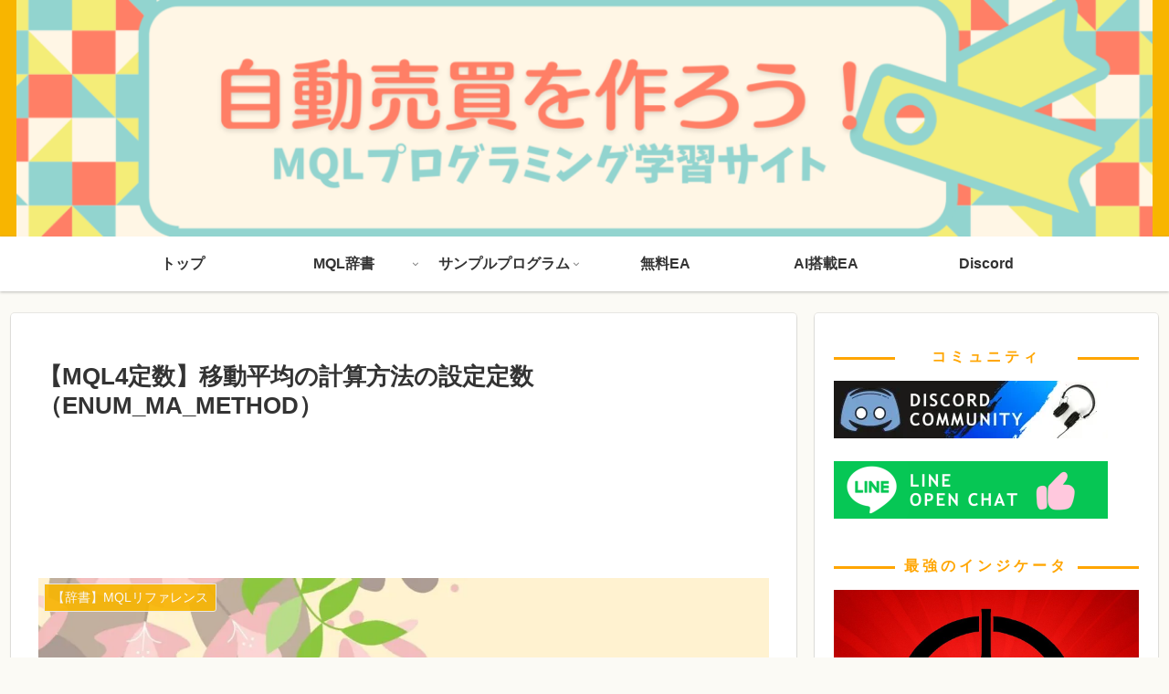

--- FILE ---
content_type: text/html; charset=utf-8
request_url: https://www.google.com/recaptcha/api2/aframe
body_size: 179
content:
<!DOCTYPE HTML><html><head><meta http-equiv="content-type" content="text/html; charset=UTF-8"></head><body><script nonce="SiY-l5mG1S6l27mefwdXbQ">/** Anti-fraud and anti-abuse applications only. See google.com/recaptcha */ try{var clients={'sodar':'https://pagead2.googlesyndication.com/pagead/sodar?'};window.addEventListener("message",function(a){try{if(a.source===window.parent){var b=JSON.parse(a.data);var c=clients[b['id']];if(c){var d=document.createElement('img');d.src=c+b['params']+'&rc='+(localStorage.getItem("rc::a")?sessionStorage.getItem("rc::b"):"");window.document.body.appendChild(d);sessionStorage.setItem("rc::e",parseInt(sessionStorage.getItem("rc::e")||0)+1);localStorage.setItem("rc::h",'1768867777012');}}}catch(b){}});window.parent.postMessage("_grecaptcha_ready", "*");}catch(b){}</script></body></html>

--- FILE ---
content_type: text/css
request_url: https://mql-programing.com/main29/wp-content/cache/wpfc-minified/epuosob8/f8qpj.css
body_size: 2209
content:
@charset "UTF-8";
#baguetteBox-overlay{display:none;opacity:0;position:fixed;overflow:hidden;top:0;left:0;width:100%;height:100%;z-index:1000000;background-color:#222;background-color:rgba(0,0,0,.8);-webkit-transition:opacity .5s ease;transition:opacity .5s ease}#baguetteBox-overlay.visible{opacity:1}#baguetteBox-overlay .full-image{display:inline-block;position:relative;width:100%;height:100%;text-align:center}#baguetteBox-overlay .full-image figure{display:inline;margin:0;height:100%}#baguetteBox-overlay .full-image img{display:inline-block;width:auto;height:auto;max-height:100%;max-width:100%;vertical-align:middle;-webkit-box-shadow:0 0 8px rgba(0,0,0,.6);-moz-box-shadow:0 0 8px rgba(0,0,0,.6);box-shadow:0 0 8px rgba(0,0,0,.6)}#baguetteBox-overlay .full-image figcaption{display:block;position:absolute;bottom:0;width:100%;text-align:center;line-height:1.8;white-space:normal;color:#ccc;background-color:#000;background-color:rgba(0,0,0,.6);font-family:sans-serif}#baguetteBox-overlay .full-image:before{content:"";display:inline-block;height:50%;width:1px;margin-right:-1px}#baguetteBox-slider{position:absolute;left:0;top:0;height:100%;width:100%;white-space:nowrap;-webkit-transition:left .4s ease,-webkit-transform .4s ease;transition:left .4s ease,-webkit-transform .4s ease;transition:left .4s ease,transform .4s ease;transition:left .4s ease,transform .4s ease,-webkit-transform .4s ease,-moz-transform .4s ease}#baguetteBox-slider.bounce-from-right{-webkit-animation:bounceFromRight .4s ease-out;animation:bounceFromRight .4s ease-out}#baguetteBox-slider.bounce-from-left{-webkit-animation:bounceFromLeft .4s ease-out;animation:bounceFromLeft .4s ease-out}@-webkit-keyframes bounceFromRight{0%,100%{margin-left:0}50%{margin-left:-30px}}@keyframes bounceFromRight{0%,100%{margin-left:0}50%{margin-left:-30px}}@-webkit-keyframes bounceFromLeft{0%,100%{margin-left:0}50%{margin-left:30px}}@keyframes bounceFromLeft{0%,100%{margin-left:0}50%{margin-left:30px}}.baguetteBox-button#next-button,.baguetteBox-button#previous-button{top:50%;top:calc(50% - 30px);width:44px;height:60px}.baguetteBox-button{position:absolute;cursor:pointer;outline:0;padding:0;margin:0;border:0;-moz-border-radius:15%;border-radius:15%;background-color:#323232;background-color:rgba(50,50,50,.5);color:#ddd;font:1.6em sans-serif;-webkit-transition:background-color .4s ease;transition:background-color .4s ease}.baguetteBox-button:focus,.baguetteBox-button:hover{background-color:rgba(50,50,50,.9)}.baguetteBox-button#next-button{right:2%}.baguetteBox-button#previous-button{left:2%}.baguetteBox-button#close-button{top:20px;right:2%;right:calc(2% + 6px);width:30px;height:30px}.baguetteBox-button svg{position:absolute;left:0;top:0}.baguetteBox-spinner{width:40px;height:40px;display:inline-block;position:absolute;top:50%;left:50%;margin-top:-20px;margin-left:-20px}.baguetteBox-double-bounce1,.baguetteBox-double-bounce2{width:100%;height:100%;-moz-border-radius:50%;border-radius:50%;background-color:#fff;opacity:.6;position:absolute;top:0;left:0;-webkit-animation:bounce 2s infinite ease-in-out;animation:bounce 2s infinite ease-in-out}.baguetteBox-double-bounce2{-webkit-animation-delay:-1s;animation-delay:-1s}@-webkit-keyframes bounce{0%,100%{-webkit-transform:scale(0);transform:scale(0)}50%{-webkit-transform:scale(1);transform:scale(1)}}@keyframes bounce{0%,100%{-webkit-transform:scale(0);-moz-transform:scale(0);transform:scale(0)}50%{-webkit-transform:scale(1);-moz-transform:scale(1);transform:scale(1)}}
  body {
background-color: #fbfaf5;
}
.header, .header .site-name-text {
color: #fff;
}
.header {
background-color: #f8b500;
}
.fixed-header .header {
background-color: transparent;
}
.fixed-header .navi {
box-shadow: none;
}
.widget_recent_entries ul li a:hover, .widget_categories ul li a:hover, .widget_archive ul li a:hover, .widget_pages ul li a:hover, .widget_meta ul li a:hover, .widget_rss ul li a:hover, .widget_nav_menu ul li a:hover, .tagcloud a:hover, .pagination a:hover, .pager-links a:hover span, .pagination-next-link:hover, .comment-btn:hover, .comment-reply-link:hover, .navi-footer-in a:hover, .navi-footer-in a:hover {
background-color: rgba(248, 181, 0, 0.05);
}
.page-numbers,
.tagcloud a,
.author-box,
.ranking-item,
.pagination-next-link,
.comment-reply-link,
.toc {
border: 1px solid #ffec47;
}
.page-numbers,
.pagination-next-link {
border-radius: 8px;
background: rgba(248, 181, 0, 0.05);
}
.pagination .page-numbers,
.pager-numbers .page-numbers {
border-radius: 99px;
}
.pagination .current,
.page-numbers.current,
.page-numbers.dots {
background: #ffec47;
}
.post-navi-default.post-navi-border .next-post {
border-top-width: 1px;
margin-top: 6px;
}
@media screen and (max-width: 480px) {
.pager-post-navi.post-navi-square a:last-child {
border-top-width: 1px;
margin-top: 6px;
}
}
.cat-label,
.mobile-menu-buttons,
.mobile-menu-buttons .menu-button > a,
.navi-menu-content,
.navi-menu-content a,
.go-to-top-button,
#submit {
background-color: #f8b500;
color: #fff;
}
#submit {
width: 80%;
margin: 0 auto;
display: block;
}
div.mobile-menu-buttons .menu-button:hover,
.navi-menu-content a:hover {
background-color: rgba(255, 255, 255, 0.2);
color: #fff;
}
.sidebar-menu-content {
color: #333;
}
.cat-label {
top: 0;
left: 0;
border: none;
border-bottom-right-radius: 3px;
}
.widget_recent_entries ul li a,
.widget_categories ul li a,
.widget_archive ul li a {
border-bottom: 1px dashed #ccc;
padding: 5px 0;
}
.cat-item a::before {
font-family: FontAwesome;
content: "\f0da";
margin-right: 6px;
}
.cat-item .children a::before {
content: "\f105";
}
.font-awesome-5 .cat-item a::before {
font-family: "Font Awesome 5 Free";
font-weight: 900;
}
.font-awesome-5 .cat-item .children a::before {
content: "\f105";
}
.post-count {
background-color: #fff6e0;
padding: 0 8px;
border-radius: 6px;
font-size: 0.8em;
}
.main,
.sidebar,
.carousel-in,
.sbp-main-before,
.sbp-footer-before,
.pbp-main-before,
.pbp-footer-before {
box-shadow: 0 2px 2px 0 rgba(0, 0, 0, 0.16), 0 0 0 1px rgba(0, 0, 0, 0.08);
}
.a-wrap {
box-shadow: 0 2px 2px 0 rgba(0, 0, 0, 0.16), 0 0 0 1px rgba(0, 0, 0, 0.08);
border-radius: 4px;
transition-duration: 0.3s;
}
.a-wrap:hover {
background-color: transparent;
transform: translateY(-4px);
box-shadow: 0 0 8px rgba(0, 0, 0, 0.24);
transition-duration: 0.3s;
}
.a-wrap > div {
border: none;
}
.widget-entry-cards .a-wrap {
margin-bottom: 8px;
}
.comment-list ul.children {
padding: 0.6em;
background-color: rgba(248, 181, 0, 0.05);
border-left: 2px solid #ffec47;
}
.widget-entry-cards.ranking-visible .card-thumb::before {
border-radius: 50%;
background: #ffec47;
top: -10px;
left: -10px;
border: 2px solid #eee;
}
.appeal-button {
background-color: #f8b500;
}
.navi {
background-color: #fff;
box-shadow: 0 1px 3px 0 rgba(0, 0, 0, 0.25);
font-weight: bold;
}
.navi a:hover {
background-color: #fff;
text-decoration: underline;
}
.navi ul .sub-menu {
background-color: #f8b500;
opacity: 0.95;
}
.navi ul .sub-menu a {
color: #fff;
}
.navi ul .sub-menu a:hover {
background-color: rgba(255, 255, 255, 0.2);
}
.navi ul .sub-menu a .sub-caption {
opacity: 0.8;
}
.navi-in > ul .sub-menu {
display: block;
}
.navi-in > ul .sub-menu li {
visibility: hidden;
transition: all 0.2s ease;
height: 0;
opacity: 0;
}
.navi-in > ul li:hover > ul > li {
transition: all 0.2s ease;
visibility: visible;
height: 60px;
opacity: 1;
}
.navi-in > ul .sub-menu .sub-menu li {
display: none;
}
.navi-in > ul .sub-menu li:hover > ul > li {
display: block;
}
.navi-in > ul > li:last-of-type .sub-menu {
right: 0;
}
.sidebar h2,
.sidebar h3 {
background: transparent;
padding: 0.4em;
margin: 0.3em 0;
}
.article h2 {
background: #fff6e0;
border-left: solid 5px #f8b500;
}
.article h3 {
border: none;
border-left: solid 5px #f8b500;
}
.article h4 {
border: none;
border-bottom: 6px solid #fff6e0;
}
.article h5,
.article h6 {
border: none;
}
#tinymce.main {
box-shadow: none;
}

--- FILE ---
content_type: text/css
request_url: https://mql-programing.com/main29/wp-content/cache/wpfc-minified/1ykhz5dq/f8qpj.css
body_size: 3465
content:
@charset "UTF-8";

     @media screen and (max-width: 1023px){ } @media screen and (max-width: 834px){ } @media screen and (max-width: 480px){ }  .page-id-995 .sns-share,
.page-id-995 .sns-follow {
display: none;
}     .page-id-9 .sns-share,
.page-id-9 .sns-follow {
display: none;
}  .page-id-13 .sns-share,
.page-id-13 .sns-follow {
display: none;
}
.sidebar {
padding: 20px;
}
.sidebar h3 {
background: none;
font-size: 16px;
letter-spacing: 4px;
display: inline-block;
position: relative;
width: 100%;
padding: 8px,0px;
text-align: center;
color: #ffa500;
}
.sidebar h3::before, .sidebar h3::after {
content: '';
position: absolute;
top: 50%;
width: 20%; border-top: 3px solid #ffa500; }
.sidebar h3::before {
left: 0;
}
.sidebar h3::after {
right: 0;
} .sidebar-scroll{
top:15px !important;
}
.sidebar h3{
font-size:0.9em;
padding: 7px 12px;
}
.sidebar .widget_toc{
box-shadow: 0 2px 10px rgba(0, 0, 0, .08);
}
.sidebar .toc-widget-box{
margin-top: -0.9em;
}
.sidebar .toc{
padding: 0;
width:100%;
}
.sidebar .toc-content {
overflow-y: scroll;
 max-height: 100vh;
background: #fff;
padding: 0.5em 1.5em;
}
.sidebar .toc li{
line-height:1.6;
margin-bottom: 1em;
font-size:0.85rem;
color:#ffa500;
}
.sidebar .toc-content > ol  > li,.sidebar .toc-content > ul  > li{
font-weight:600;
padding-left: 0.5em;
}
.sidebar .toc-content a{
letter-spacing:0.5px;
}
.sidebar .toc .toc-list ul, .sidebar .toc .toc-list ol {
margin: 1em 0;
list-style-type:disc;
font-weight:500;
}
@media screen and (max-width: 768px){
.sidebar-menu-button .widget_toc{
display:none;
}
} .widget_categories ul li a{
line-height: 1.3;
font-size: 15px;
} .widget_categories ul li a{ 
border-bottom: 1px dashed #CCCCCC; }
.widget_categories ul li a::before{
font-family: FontAwesome;
content: "\f07b"; color: #ffa500; padding-right: 6px;
}
.widget_categories > ul > li > a:first-child{ 
border-top: none;
} .widget_categories ul li ul li a::before{
font-family: FontAwesome;
content: "\f114"; color: #ffa500; padding-right: 6px;
} .header-in {
width: 100%;
}
.logo-image{
padding: 0;
}
.logo-image span, .logo-image a {
width: 100%;
}
.header-in img {
width: 100%;
} .nwa .author-box {
max-width:none;
padding: 0;
}
aside#author_box-2.widget.widget-sidebar.widget-sidebar-standard.widget_author_box{
padding: 0!important;
border-radius: 10px;
}
@media (max-width: 1023px){
aside {
padding: 0 .3em;
}
}
.nwa .author-box .author-thumb {
width: 100%;
height:9em;
margin:0 0 4em 0;
border-radius: 5px 5px 0 0;
}
.author-box figure.author-thumb{
float: none;
text-align: center; background-size: cover;
position: relative;
z-index: 0;
}
.author-box img.avatar.photo{
background-image: none;
padding: 0!important;
box-shadow:none;
}
.author-box figure.author-thumb img{
width: 50%;
max-width:180px;
margin-top:5em;
}
@media (min-width:1023px){
.nwa .author-box .author-thumb {
height:8em;
}
.author-box figure.author-thumb img{
max-width:120px;
}}
@media (max-width:480px){
.nwa .author-box .author-thumb {
height:8em;
}
.author-box figure.author-thumb img{
max-width:130px;
}}
.author-box .author-name {
margin: 0 0 2em 0;
}
.author-box .author-content .author-name a{
text-decoration: none;
font-size:1.4em;
color:#545454;
}
.nwa .author-box .author-description {
margin-bottom:1.5em
}
.author-box .author-content .author-description p{
font-size:14px;
color:#7b7b7b;
line-height:1.6em!important;
margin:1em;
}
#author_box-2 p{
margin:1em 2.0em;
}
div.author-follows{
padding-bottom:2em;
}
.author-box .author-content .author-description p a{ text-decoration: none; }
.author-box .author-content .author-description p a:hover{ text-decoration: underline; }
.author-box .author-content .author-follows .sns-buttons{ justify-content: center; }
.author-box .author-content .author-follows .sns-buttons a.follow-button{
border-radius: 50%;
border: none;
width: 40px;
height: 40px;
color: #fff!important;
margin:0 3px;
}
a.follow-button.website-button.website-follow-button-sq{background-color: #6eb6fd!important;}
a.follow-button.twitter-button.twitter-follow-button-sq{background-color: #7dcdf7!important;}
a.follow-button.facebook-button.facebook-follow-button-sq{background-color: #7c9dec!important;}
a.follow-button.hatebu-button.hatebu-follow-button-sq{background-color: #2c6ebd!important;}
a.follow-button.instagram-button.instagram-follow-button-sq{background: linear-gradient(165deg, #427eff 5%, #f13f79 50%) no-repeat !important;}
a.follow-button.pinterest-button.pinterest-follow-button-sq{background-color: #bd081c!important;}
a.follow-button.youtube-button.youtube-follow-button-sq{background-color: #cd201f!important;}
a.follow-button.linkedin-button.linkedin-follow-button-sq{background-color: #0A66C2!important;}
a.follow-button.note-button.note-follow-button-sq{background-color: #41C9B4!important;}
a.follow-button.soundcloud-button.soundcloud-follow-button-sq{background-color: #FF5500!important;}
a.follow-button.flickr-button.flickr-follow-button-sq{background-color: #111!important;}
a.follow-button.line-button.line-follow-button-sq{background-color: #00c300!important;}
a.follow-button.amazon-button.amazon-follow-button-sq{background-color: #ff9900!important;}
a.follow-button.rakuten-room-button.rakuten-room-follow-button-sq{background-color: #C61E79!important;}
a.follow-button.slack-button.slack-follow-button-sq{background-color: #4A154B!important;}
a.follow-button.github-button.github-follow-button-sq{background-color: #4078c0!important;}
a.follow-button.codepen-button.codepen-follow-button-sq{background-color: #47CF73!important;}
a.follow-button.feedly-button.feedly-follow-button-sq{background-color: #2bb24c!important;}
a.follow-button.rss-button.rss-follow-button-sq{background-color: #f26522!important;}
.author-box .author-content .author-follows .sns-buttons a.follow-button span{ line-height: 40px; }
.author-box .author-content .author-follows .sns-buttons a.follow-button span::before{ font-size: 20px !important; }
@media (max-width:1023px){
.nwa .author-box .author-thumb {
height:11em;
margin:0 0 7em 0;
}
.author-name{
font-size:16px!important;
}
.author-description{
line-height: 1.5 !important;
text-align:center;
margin:0 auto;
}
}
@media screen and (max-width: 1023px){
div.sidebar {
display: none;
}
} .wpcf7-form.init{
border: solid !important;
border-radius: 8px !important;
padding:10px !important;
}
.wpcf7-submit{
font-size:20px !important;
font-weight:bold !important;
background-color:orange !important;
} a {
text-decoration: none;
}:root{--hcb--fz:var(--hcb--fz--base,14px);--hcb--ff:"Menlo","Consolas","Hiragino Kaku Gothic ProN","Hiragino Sans","Meiryo",sans-serif;--hcb--pY:1.75em;--hcb--pX:1.5em;--hcb--radius:3px;--hcb--linenumW:3.5ch;--hcb--data-label:attr(data-lang);--hcb--btn-offset:20px;--hcb--c:#1f1e1e;--hcb--tsh:unset;--hcb--bgc:#f8f6f6;--hcb--data-label--c:#1f1e1e;--hcb--data-label--bgc:#e8e8e8;--hcb--line-numbers--c:#999;--hcb--highlight-color:#9678641a;--hcb--file-icon:url(//mql-programing.com/main29/wp-content/plugins/highlighting-code-block/assets/img/file-icon-light.svg);--hcb--scbar-track--bgc:#9696961a;--hcb--scbar-thumb--bgc:#96969640}.hcb_wrap.hcb_wrap{display:block;font-size:var(--hcb--fz,14px);margin-bottom:2em;margin-top:2em;padding:0;position:relative;z-index:0}.hcb_wrap.hcb_wrap>pre{-webkit-overflow-scrolling:touch;border-radius:var(--hcb--radius,0);box-sizing:border-box;display:block;font-family:var(--hcb--ff);font-size:inherit;letter-spacing:.1px;line-height:1.5;margin:0;overflow:auto;padding:var(--hcb--pY) var(--hcb--pX);position:static}.hcb_wrap.hcb_wrap>pre,.hcb_wrap.hcb_wrap>pre>code{word-wrap:normal;background:var(--hcb--bgc);border:none;color:var(--hcb--c);-webkit-hyphens:none;hyphens:none;tab-size:4;text-align:left;text-shadow:var(--hcb--tsh);white-space:pre;word-break:normal;word-spacing:normal}.hcb_wrap.hcb_wrap :is(code,span){box-sizing:border-box;font-family:inherit;font-size:inherit;line-height:inherit;margin:0;padding:0}.hcb_wrap .line-highlight{background:var(--hcb--highlight-color);font-size:inherit;left:0;line-height:inherit;margin-top:var(--hcb--pY);padding:0;pointer-events:none;position:absolute;right:0;white-space:pre}.hcb_wrap>.prism.line-numbers{counter-reset:linenumber;padding-left:calc(var(--hcb--pX) + var(--hcb--linenumW));position:static}.hcb_wrap>.prism.line-numbers>code{position:relative;white-space:inherit}.hcb_wrap .line-numbers-rows{border-right:1px solid var(--hcb--line-numbers--c);font-size:inherit;left:calc(-1px - var(--hcb--linenumW) - var(--hcb--pX)/2);min-width:var(--hcb--linenumW);pointer-events:none;position:absolute;top:-.125em;-webkit-user-select:none;user-select:none}.hcb_wrap .line-numbers-rows>span{counter-increment:linenumber;display:block;letter-spacing:-.25px;pointer-events:none;text-align:center}.hcb_wrap .line-numbers-rows>span:before{color:var(--hcb--line-numbers--c);content:counter(linenumber);display:block}.hcb_wrap>pre::-webkit-scrollbar{height:6px}.hcb_wrap>pre::-webkit-scrollbar-track{background:var(--hcb--scbar-track--bgc);border:none}.hcb_wrap>pre::-webkit-scrollbar-thumb{background:var(--hcb--scbar-thumb--bgc);border-radius:3px}:not(pre)>code.prism{border-radius:.3em;padding:.1em;white-space:normal}.hcb_wrap>pre:before{background-color:var(--hcb--data-label--bgc);border-radius:0 var(--hcb--radius);box-sizing:border-box;color:var(--hcb--data-label--c);content:var(--hcb--data-label);font-family:inherit;font-size:.925em;line-height:20px;min-width:4em;padding:0 10px;position:absolute;right:0;text-align:center;top:0;z-index:1}.hcb_wrap>pre[data-show-lang="0"]{--hcb--data-label:none}.hcb_wrap>pre[data-show-lang="1"]{--hcb--data-label:attr(data-lang)}.hcb_wrap>pre[data-file]:before{background-image:var(--hcb--file-icon);background-position:center left 8px;background-repeat:no-repeat;background-size:auto 10px;content:attr(data-file);padding:0 8px 0 20px}.hcb_wrap{--hcb-clipbtn-opacity:0}.hcb-clipboard:focus-visible,.hcb_wrap:hover{--hcb-clipbtn-opacity:100}.hcb-clipboard{-webkit-backdrop-filter:blur(2px);backdrop-filter:blur(2px);background:url(//mql-programing.com/main29/wp-content/plugins/highlighting-code-block/assets/img/clipboard-to-copy.svg) no-repeat 50%/64% auto;background-color:#fafafacc;border:none;border-radius:3px;box-shadow:0 1px 2px #3d3d3d40;box-sizing:border-box;color:#000;height:2.25em;opacity:var(--hcb-clipbtn-opacity);padding:0;position:absolute;right:8px;text-align:center;top:calc(var(--hcb--btn-offset, 0px) + 8px);transition:opacity .25s;width:2.25em;z-index:2}[data-show-lang="0"]+.hcb-clipboard{--hcb--btn-offset:0px}[data-show-lang="1"]+.hcb-clipboard{--hcb--btn-offset:20px}.hcb-clipboard.-done{background-image:url(//mql-programing.com/main29/wp-content/plugins/highlighting-code-block/assets/img/clipboard-copied.svg)}.hcb-clipboard.-done:before{background-color:inherit;border-radius:8px;color:inherit;content:"✓Copied";display:block;font-family:Arial,Helvetica,sans-serif;font-size:12px;line-height:1;padding:2px 4px 2px 2px;position:absolute;right:calc(4px + 100%);top:50%;translate:0 -50%}:root{--hcb--tsh:1px 1px 0px #f0f0f0}.token.cdata,.token.comment,.token.doctype,.token.prolog{color:#708090}.token.punctuation{color:#5f5f5f}.namespace{opacity:.7}.token.boolean,.token.constant,.token.deleted,.token.number,.token.property,.token.symbol,.token.tag{color:#905}.token.attr-name,.token.builtin,.token.char,.token.class-name,.token.inserted,.token.selector,.token.string{color:#407b08}.language-css .token.string,.style .token.string,.token.entity,.token.url{color:#9a6e3a}.token.atrule,.token.attr-value,.token.function{color:#07a}.token.keyword,.token.operator{color:#c72c4c}.token.important,.token.keyword.this,.token.regex,.token.variable{color:#f18106}.token.bold{font-weight:700}.token.builtin,.token.italic,.token.keyword.def{font-style:italic}.token.entity{cursor:help}.token.delimiter.important{color:#183d86;font-weight:400}@media screen and (max-width:599px){:root{--hcb--fz:var(--hcb--fz--mobile,13px)}}

--- FILE ---
content_type: text/css
request_url: https://mql-programing.com/main29/wp-content/cache/wpfc-minified/14502ycj/f8qpj.css
body_size: 4073
content:
@charset "UTF-8";

 @-webkit-keyframes fadeIn {
0% {
opacity: 0;
}
100% {
opacity: 1;
}
}
@-moz-keyframes fadeIn {
0% {
opacity: 0;
}
100% {
opacity: 1;
}
}
@keyframes fadeIn {
0% {
opacity: 0;
}
100% {
opacity: 1;
}
}
@-webkit-keyframes slideFade {
0% {
opacity: 0;
transform: translateY(10px);
}
100% {
opacity: 1;
transform: translateY(0px);
}
}
@-moz-keyframes slideFade {
0% {
opacity: 0;
transform: translateY(10px);
}
100% {
opacity: 1;
transform: translateY(0px);
}
}
@keyframes slideFade {
0% {
opacity: 0;
transform: translateY(10px);
}
100% {
opacity: 1;
transform: translateY(0px);
}
}
#rtoc_shortcode {
display: none;
margin: 0;
padding: 0;
}
#rtoc_return {
display: none;
position: relative;
z-index: 9999;
}
#rtoc_return a {
position: fixed;
bottom: 70px;
right: 16px;
width: 58px;
height: 58px;
box-shadow: 0px 2px 6px rgba(0, 0, 0, 0.16);
padding-top: 36px;
box-sizing: border-box;
background-color: #ccc;
border-radius: 50%;
color: #fff;
font-size: 0.6em;
text-align: center;
text-decoration: none;
}
#rtoc_return a::before {
position: absolute;
content: "";
top: 12px;
left: 16px;
width: 24px;
height: 22px;
background-repeat: no-repeat;
background-position: center top;
background-size: 24px 22px;
}
#rtoc_return.back_button_left a {
right: auto;
left: 16px;
}
@media (min-width: 1200px) {
#rtoc_return.back_button_left a {
bottom: 22px;
}
}
#rtoc_return.back_button_right a {
right: 16px;
}
.rtoc-mokuji-content {
width: 100%;
max-width: 700px;
font-size: 16px;
font-weight: 400;
margin: 40px auto;
box-sizing: border-box;
}
.rtoc-mokuji-content.rtoc_text_parent {
padding-bottom: 56px;
}
@media (min-width: 768px) {
.rtoc-mokuji-content.rtoc_text_parent {
padding-bottom: 32px;
}
}
.rtoc-mokuji-content.frame2 {
width: 100%;
position: relative;
padding-bottom: 0.1px;
}
.rtoc-mokuji-content.frame2::before {
position: absolute;
content: "";
border: 4px solid #111;
width: 100%;
height: 100%;
box-sizing: border-box;
top: 0;
left: 0;
opacity: 0.15;
}
.rtoc-mokuji-content.frame3 {
border-top: 2px solid;
border-bottom: 2px solid;
}
@media (min-width: 1024px) {
.rtoc-mokuji-content.frame3 {
width: 70%;
margin: 0 auto;
}
}
.rtoc-mokuji-content.frame4 {
padding-bottom: 0.1px;
border-top: 4px solid #25343e;
box-shadow: 0 3px 6px rgba(0, 0, 0, 0.16);
}
.rtoc-mokuji-content.frame5 {
border-top: 2px solid #25343e;
border-bottom: 2px solid #25343e;
position: relative;
}
.rtoc-mokuji-content.frame5::before, .rtoc-mokuji-content.frame5::after {
position: absolute;
content: "";
top: -10px;
height: calc(100% + 20px);
width: 2px;
border-radius: 1px;
}
@media (min-width: 768px) {
.rtoc-mokuji-content.frame5::before, .rtoc-mokuji-content.frame5::after {
height: calc(100% + 32px);
}
}
.rtoc-mokuji-content.frame5::before {
left: 10px;
}
@media (min-width: 768px) {
.rtoc-mokuji-content.frame5::before {
top: -16px;
left: 16px;
}
}
.rtoc-mokuji-content.frame5::after {
right: 10px;
}
@media (min-width: 768px) {
.rtoc-mokuji-content.frame5::after {
top: -16px;
right: 16px;
}
}
.rtoc-mokuji-content.helvetica {
font-family: "Helvetica", "Arial", "Hiragino Kaku Gothic ProN", "Hiragino Sans", YuGothic, "Yu Gothic", "メイリオ", Meiryo, sans-serif;
}
.rtoc-mokuji-content.helvetica .mokuji_ol > .rtoc-item::before {
font-family: "Helvetica", "Arial", "Hiragino Kaku Gothic ProN", "Hiragino Sans", YuGothic, "Yu Gothic", "メイリオ", Meiryo, sans-serif;
}
.rtoc-mokuji-content.helvetica .decimal_ol > .rtoc-item::before,
.rtoc-mokuji-content.helvetica .decimal_ol.level-2 > .rtoc-item::before {
font-family: "Helvetica", "Arial", "Hiragino Kaku Gothic ProN", "Hiragino Sans", YuGothic, "Yu Gothic", "メイリオ", Meiryo, sans-serif;
}
.rtoc-mokuji-content.noto-sans {
font-family: "Noto Sans JP", sans-serif;
}
.rtoc-mokuji-content.noto-sans .mokuji_ol > .rtoc-item::before {
font-family: "Noto Sans JP", sans-serif;
}
.rtoc-mokuji-content.noto-sans .decimal_ol > .rtoc-item::before,
.rtoc-mokuji-content.noto-sans .decimal_ol.level-2 > .rtoc-item::before {
font-family: "Noto Sans JP", sans-serif;
}
.rtoc-mokuji-content #rtoc-mokuji-title {
padding: 32px 28px 8px;
font-size: 1.35em;
letter-spacing: 0;
line-height: 1.8;
}
@media (min-width: 1024px) {
.rtoc-mokuji-content #rtoc-mokuji-title {
padding: 40px 64px 16px;
font-size: 1.65em;
}
}
.rtoc-mokuji-content #rtoc-mokuji-title.is_close {
padding: 32px;
}
@media (min-width: 1024px) {
.rtoc-mokuji-content #rtoc-mokuji-title.is_close {
padding: 40px 64px;
}
}
.rtoc-mokuji-content #rtoc-mokuji-title.rtoc_left {
display: flex;
text-align: left;
align-items: center;
flex-direction: row-reverse;
justify-content: space-between;
}
.rtoc-mokuji-content #rtoc-mokuji-title.rtoc_center {
display: flex;
flex-direction: column-reverse;
padding: 32px 28px 8px;
text-align: center;
}
@media (min-width: 768px) {
.rtoc-mokuji-content #rtoc-mokuji-title.rtoc_center {
font-size: 1.65em;
flex-direction: row-reverse;
justify-content: center;
}
}
@media (min-width: 1024px) {
.rtoc-mokuji-content #rtoc-mokuji-title.rtoc_center {
padding: 40px 64px 16px;
}
}
.rtoc-mokuji-content #rtoc-mokuji-title.rtoc_btn_none {
padding-bottom: 4px;
flex-direction: row;
}
.rtoc-mokuji-content.frame5 #rtoc-mokuji-title {
padding: 32px 40px 8px;
}
@media (min-width: 768px) {
.rtoc-mokuji-content.frame5 #rtoc-mokuji-title {
padding: 40px 64px 16px;
}
}
.rtoc-mokuji-content .rtoc-mokuji {
padding: 0;
margin: 0;
}
.rtoc-mokuji-content .rtoc-mokuji.level-1 {
margin: 0 28px 32px !important;
}
@media (min-width: 1024px) {
.rtoc-mokuji-content .rtoc-mokuji.level-1 {
margin: 0 64px 40px !important;
}
}
@media (min-width: 768px) {
.rtoc-mokuji-content.frame5 .level-1 {
margin: 0 64px;
}
}
.rtoc-mokuji-content .rtoc-mokuji {
padding: 0;
margin: 0;
list-style: none;
transition: all 0.3s;
}
.rtoc-mokuji-content .rtoc-mokuji li {
position: relative;
margin: 0 !important;
line-height: 1.55;
}
.rtoc-mokuji-content .rtoc-mokuji li > a {
display: inline-block;
position: relative;
text-decoration: none;
transition: all 0.3s;
}
.rtoc-mokuji-content .rtoc-mokuji li > a:hover {
text-decoration: underline;
}
.rtoc-mokuji-content .rtoc-mokuji.level-1 li {
font-size: 0.95em;
list-style: none;
}
.rtoc-mokuji-content .rtoc-mokuji.level-1 li span {
font-size: 0.95em !important;
}
.rtoc-mokuji-content .rtoc-mokuji.level-2 li {
font-size: 0.9em;
}
.rtoc-mokuji-content .rtoc-mokuji.level-3 li {
font-size: 0.9em;
}
.rtoc-mokuji-content .rtoc-mokuji.level-1 {
padding-left: 1.3em;
border: none !important;
}
.rtoc-mokuji-content .rtoc-mokuji.level-1.mokuji_ol {
padding-left: 2em;
}
@media (max-width: 767px) {
.rtoc-mokuji-content .rtoc-mokuji.level-1.mokuji_ol {
padding-left: 1.3em;
}
}
.rtoc-mokuji-content .rtoc-mokuji.level-1.decimal_ol {
padding-left: 1.3em;
}
@media (max-width: 767px) {
.rtoc-mokuji-content .rtoc-mokuji.level-1 {
padding-left: 1.5em;
}
}
.rtoc-mokuji-content .rtoc-mokuji.level-1 li {
padding: 16px 0 0 0;
}
.rtoc-mokuji-content .rtoc-mokuji.level-1 .decimal_ol li::before {
top: 6px;
}
.rtoc-mokuji-content .rtoc-mokuji.level-1 .mokuji_ol.decimal_ol li::before {
top: 7px !important;
}
.rtoc-mokuji-content .rtoc-mokuji.level-1 .rtoc-accent-point {
max-width: 210px;
}
@media (min-width: 552px) {
.rtoc-mokuji-content .rtoc-mokuji.level-1 .rtoc-accent-point {
max-width: 360px;
}
}
@media (min-width: 552px) {
.rtoc-mokuji-content .rtoc-mokuji.level-1 .rtoc-accent-point {
max-width: 320px;
}
}
@media (min-width: 1024px) {
.rtoc-mokuji-content .rtoc-mokuji.level-1 .rtoc-accent-point {
max-width: 420px;
}
}
@media (min-width: 1200px) {
.rtoc-mokuji-content .rtoc-mokuji.level-1 .rtoc-accent-point {
max-width: 480px;
}
}
.rtoc-mokuji-content .rtoc-mokuji.level-1 .rtoc-accent-point::after {
font-size: 0.7em;
padding: 4px 6px;
right: -69px;
top: 1px;
}
@media (min-width: 552px) {
.rtoc-mokuji-content .rtoc-mokuji.level-1 .rtoc-accent-point::after {
font-size: 0.75em;
padding: 4px 8px;
right: -80px;
}
}
@media (min-width: 768px) {
.rtoc-mokuji-content .rtoc-mokuji.level-1 .rtoc-accent-point::after {
padding: 5px 8px 4px;
right: -75px;
}
}
.rtoc-mokuji-content .rtoc-mokuji.level-2 {
padding-left: 1.2em;
padding-bottom: 4px !important;
padding-top: 4px !important;
margin-bottom: 0 !important;
}
@media (min-width: 1024px) {
.rtoc-mokuji-content .rtoc-mokuji.level-2 {
padding-bottom: 0.75em !important;
}
}
.rtoc-mokuji-content .rtoc-mokuji.level-2.mokuji_ol {
padding-left: 1.25em;
}
.rtoc-mokuji-content .rtoc-mokuji.level-2 li {
padding-top: 6px;
}
.rtoc-mokuji-content .rtoc-mokuji.level-2.decimal_ol {
padding-left: 1.25em;
}
.rtoc-mokuji-content .rtoc-mokuji.level-2 #rtocAC.accent-point::after {
font-size: 0.6em;
padding: 4px 6px;
right: -70px;
padding: 4px 5px;
right: -67px;
}
.rtoc-mokuji-content .rtoc-mokuji.level-2 .rtoc_accent-point {
max-width: 166px;
}
@media (min-width: 552px) {
.rtoc-mokuji-content .rtoc-mokuji.level-2 .rtoc_accent-point {
max-width: 360px;
}
}
@media (min-width: 768px) {
.rtoc-mokuji-content .rtoc-mokuji.level-2 .rtoc_accent-point {
max-width: 300px;
}
}
@media (min-width: 768px) {
.rtoc-mokuji-content .rtoc-mokuji.level-2 .rtoc_accent-point {
max-width: 400px;
}
}
@media (min-width: 1200px) {
.rtoc-mokuji-content .rtoc-mokuji.level-2 .rtoc_accent-point {
max-width: 450px;
}
}
.rtoc-mokuji-content .rtoc-mokuji.level-3 {
padding-top: 2px;
padding-bottom: 8px;
padding-left: 1.1em;
}
.rtoc-mokuji-content .rtoc-mokuji.mokuji_none.level-1 {
padding-left: 0px;
}
.rtoc-mokuji-content .rtoc-mokuji.mokuji_none.level-1 .mokuji_ul,
.rtoc-mokuji-content .rtoc-mokuji.mokuji_none.level-1 .mokuji_ol {
padding-left: 2.2em;
}
.rtoc-mokuji-content .rtoc-mokuji.mokuji_none.level-1 .mokuji_ul > .rtoc-item::before,
.rtoc-mokuji-content .rtoc-mokuji.mokuji_none.level-1 .mokuji_ol > .rtoc-item::before {
left: -1.15em;
}
.rtoc-mokuji-content .rtoc-mokuji.mokuji_none.level-1 .decimal_ol {
padding-left: 2.3em;
}
.rtoc-mokuji-content .rtoc-mokuji.mokuji_none.level-1 .mokuji_none.level-2 {
padding-left: 1.1em;
}
.rtoc-mokuji-content .rtoc-mokuji.mokuji_none.level-1 .mokuji_ol.level-2 .rtoc-item::before {
top: 4px;
}
.rtoc-mokuji-content .rtoc-mokuji.decimal_ol .level-2 {
padding-left: 2.4em;
}
@media (min-width: 768px) {
.rtoc-mokuji-content .rtoc-mokuji.decimal_ol .level-2 {
padding-left: 2.55em;
}
}
@media (min-width: 768px) {
.rtoc-mokuji-content .rtoc-mokuji.decimal_ol .level-2.decimal_ol, .rtoc-mokuji-content .rtoc-mokuji.decimal_ol .level-2.mokuji_ol {
padding-left: 2.75em;
}
}
.rtoc-mokuji-content .mokuji_none .mokuji_none.level-2 {
padding-left: 1em;
}
.rtoc-mokuji-content .mokuji_ol .rtoc-item::after,
.rtoc-mokuji-content .mokuji_ul .rtoc-item::after {
content: none;
}
.rtoc-mokuji-content.frame5 .rtoc-mokuji.level-1 {
margin: 0 40px 32px;
}
@media (min-width: 1024px) {
.rtoc-mokuji-content.frame5 .rtoc-mokuji.level-1 {
margin: 0 64px 40px !important;
}
}
.rtoc-mokuji-content .mokuji_ul > .rtoc-item::before {
width: 9px;
height: 9px;
position: absolute;
content: "";
border-radius: 50%;
top: 23px;
left: -1.2em;
}
@media (max-width: 767px) {
.rtoc-mokuji-content .mokuji_ul > .rtoc-item::before {
top: 21px;
}
}
.rtoc-mokuji-content .mokuji_ul > .rtoc-item::after {
content: none !important;
}
.rtoc-mokuji-content .mokuji_ul .mokuji_ul .rtoc-item::before {
position: absolute;
content: "";
top: 12px;
left: -1.2em;
border-radius: 50%;
}
@media (max-width: 767px) {
.rtoc-mokuji-content .mokuji_ul .mokuji_ul .rtoc-item::before {
width: 6px;
height: 6px;
top: 12px;
}
}
.rtoc-mokuji-content .mokuji_ul .mokuji_ul .mokuji_none .rtoc-item::before {
content: none;
}
.rtoc-mokuji-content .mokuji_ul .mokuji_ol > .rtoc-item::before {
left: -2.2em;
top: 5px;
}
.rtoc-mokuji-content .mokuji_ul .mokuji_ol li {
padding-left: 4px;
}
.rtoc-mokuji-content .rtoc-mokuji .mokuji_ul .rtoc-item::before,
.rtoc-mokuji-content .rtoc-mokuji.mokuji_none .mokuji_ul .rtoc-item::before {
width: 6px;
height: 6px;
top: 14px;
}
.rtoc-mokuji-content .mokuji_ol {
padding-left: 0;
counter-reset: rtoc-li;
list-style: none;
border: none;
}
.rtoc-mokuji-content .mokuji_ol > .rtoc-item {
position: relative;
}
.rtoc-mokuji-content .mokuji_ol > .rtoc-item::before {
display: inline-block;
position: absolute;
top: 15px;
left: -2.5em;
width: 32px;
height: auto;
font-size: 1.1em;
font-weight: normal;
counter-increment: rtoc-li;
content: counter(rtoc-li) ". ";
background-color: transparent !important;
background: transparent;
box-shadow: none;
text-align: right;
}
@media (max-width: 767px) {
.rtoc-mokuji-content .mokuji_ol > .rtoc-item::before {
left: -2.1em;
}
}
.rtoc-mokuji-content .mokuji_ol > .rtoc-item .mokuji_ul > .rtoc-item::before {
left: -1.2em;
}
.rtoc-mokuji-content .mokuji_ol .mokuji_ol {
counter-reset: rtoc-li2;
}
.rtoc-mokuji-content .mokuji_ol .mokuji_ol > .rtoc-item::before {
display: inline-block;
counter-increment: rtoc-li2;
content: counter(rtoc-li2) ". ";
position: absolute;
top: 7px;
left: -1.5em;
width: auto;
height: auto;
font-size: 0.9em;
font-weight: normal;
background-color: transparent !important;
background: transparent;
box-shadow: none;
}
.rtoc-mokuji-content .decimal_ol {
padding-left: 0;
counter-reset: rtoc-decimal-1;
list-style: none;
}
.rtoc-mokuji-content .decimal_ol > .rtoc-item {
position: relative;
counter-increment: rtoc-decimal-1;
}
.rtoc-mokuji-content .decimal_ol > .rtoc-item::after {
content: "" !important;
position: absolute;
top: 18px;
left: 12px;
right: auto;
bottom: auto;
height: 17px;
width: 1px;
border-radius: 1px;
}
@media (min-width: 768px) {
.rtoc-mokuji-content .decimal_ol > .rtoc-item::after {
top: 19px;
}
}
.rtoc-mokuji-content .decimal_ol > .rtoc-item::before {
display: inline-block;
content: counter(rtoc-decimal-1, decimal-leading-zero) "";
position: absolute;
left: -1.3em;
top: 16px;
width: auto;
height: auto;
font-size: 1.05em;
font-weight: normal;
background-color: transparent !important;
background: transparent;
box-shadow: none;
}
.rtoc-mokuji-content .decimal_ol > .rtoc-item > a {
padding-left: 1.35em;
}
@media (min-width: 1024px) {
.rtoc-mokuji-content .decimal_ol > .rtoc-item > a {
padding-left: 1.65em;
}
}
.rtoc-mokuji-content .decimal_ol .decimal_ol {
counter-reset: none;
}
.rtoc-mokuji-content .decimal_ol.level-2 > .rtoc-item {
counter-increment: rtoc-decimal-2;
}
.rtoc-mokuji-content .decimal_ol.level-2 > .rtoc-item::after {
width: 1px;
height: 14px;
top: 10px;
left: 0.75em;
}
.rtoc-mokuji-content .decimal_ol.level-2 > .rtoc-item::before {
display: inline;
content: counter(rtoc-decimal-2, decimal-leading-zero) "";
left: -1.2em;
font-weight: normal;
font-size: 0.95em;
box-shadow: none;
background: transparent;
}
.rtoc-mokuji-content .decimal_ol.level-2 > .rtoc-item > a {
padding-left: 1.65em;
}
.rtoc-mokuji-content .decimal_ol.level-2 .level-3 {
padding-left: 2.3em;
}
.rtoc-mokuji-content .decimal_ol .mokuji_ul > .rtoc-item::before {
left: -1.15em;
}
.rtoc-mokuji-content .decimal_ol .mokuji_ol > .rtoc-item::before {
left: -2.2em;
top: 5px;
}
.rtoc-mokuji-content .mokuji_none.level-3 > .rtoc-item::before {
display: none;
}
.rtoc-mokuji-content.rtoc_close #rtoc-mokuji-title, .rtoc-mokuji-content.rtoc_open #rtoc-mokuji-title {
position: relative;
}
.rtoc-mokuji-content.rtoc_close #rtoc-mokuji-title .rtoc_open_close, .rtoc-mokuji-content.rtoc_open #rtoc-mokuji-title .rtoc_open_close {
box-sizing: content-box;
padding: 8px 12px;
font-size: 10px;
height: 15px;
line-height: 1;
text-align: center;
text-decoration: none;
border: none;
background-color: #f2f2f2;
cursor: pointer;
letter-spacing: 1px;
}
@media (max-width: 767px) {
.rtoc-mokuji-content.rtoc_close #rtoc-mokuji-title .rtoc_open_close, .rtoc-mokuji-content.rtoc_open #rtoc-mokuji-title .rtoc_open_close {
padding: 7px 10px;
}
}
.rtoc-mokuji-content.rtoc_close #rtoc-mokuji-title .rtoc_open_close:focus, .rtoc-mokuji-content.rtoc_open #rtoc-mokuji-title .rtoc_open_close:focus {
outline: 0;
}
.rtoc-mokuji-content.rtoc_close #rtoc-mokuji-title.rtoc_center .rtoc_open_close, .rtoc-mokuji-content.rtoc_open #rtoc-mokuji-title.rtoc_center .rtoc_open_close {
margin: 8px auto 0;
}
@media (min-width: 768px) {
.rtoc-mokuji-content.rtoc_close #rtoc-mokuji-title.rtoc_center .rtoc_open_close, .rtoc-mokuji-content.rtoc_open #rtoc-mokuji-title.rtoc_center .rtoc_open_close {
margin: 0;
position: absolute;
right: 40px;
top: 44px;
}
}
@media (min-width: 1024px) {
.rtoc-mokuji-content.rtoc_close #rtoc-mokuji-title.rtoc_center .rtoc_open_close, .rtoc-mokuji-content.rtoc_open #rtoc-mokuji-title.rtoc_center .rtoc_open_close {
top: 50px;
}
}
.rtoc-mokuji-content.rtoc_close #rtoc-mokuji-title.rtoc_center.is_close, .rtoc-mokuji-content.rtoc_open #rtoc-mokuji-title.rtoc_center.is_close {
padding: 32px 28px;
}
@media (min-width: 768px) {
.rtoc-mokuji-content.rtoc_close #rtoc-mokuji-title.rtoc_center.is_close, .rtoc-mokuji-content.rtoc_open #rtoc-mokuji-title.rtoc_center.is_close {
padding: 32px;
}
}
@media (min-width: 1024px) {
.rtoc-mokuji-content.rtoc_close #rtoc-mokuji-title.rtoc_center.is_close, .rtoc-mokuji-content.rtoc_open #rtoc-mokuji-title.rtoc_center.is_close {
padding: 40px 64px;
}
}
.rtoc-mokuji-content.rtoc_close #rtoc-mokuji-title.rtoc_left .rtoc_open_close, .rtoc-mokuji-content.rtoc_open #rtoc-mokuji-title.rtoc_left .rtoc_open_close {
left: calc(100% - 48px);
}
@media (min-width: 1024px) {
.rtoc-mokuji-content.rtoc_close #rtoc-mokuji-title.rtoc_left .rtoc_open_close, .rtoc-mokuji-content.rtoc_open #rtoc-mokuji-title.rtoc_left .rtoc_open_close {
left: calc(100% - 92px);
}
}
.rtoc-mokuji-content.rtoc_close #rtoc-mokuji-title.rtoc_left.is_close .rtoc_open_close, .rtoc-mokuji-content.rtoc_open #rtoc-mokuji-title.rtoc_left.is_close .rtoc_open_close {
top: 50%;
}
.rtoc-mokuji-content.rtoc_close #rtoc-mokuji-title.is_close, .rtoc-mokuji-content.rtoc_open #rtoc-mokuji-title.is_close {
padding: 32px 28px;
}
@media (min-width: 1024px) {
.rtoc-mokuji-content.rtoc_close #rtoc-mokuji-title.is_close, .rtoc-mokuji-content.rtoc_open #rtoc-mokuji-title.is_close {
padding: 40px 64px;
}
}
.rtoc-mokuji-content.rtoc_close.frame5 #rtoc-mokuji-title.is_close, .rtoc-mokuji-content.rtoc_open.frame5 #rtoc-mokuji-title.is_close {
padding: 32px 40px;
}
@media (min-width: 1024px) {
.rtoc-mokuji-content.rtoc_close.frame5 #rtoc-mokuji-title.is_close, .rtoc-mokuji-content.rtoc_open.frame5 #rtoc-mokuji-title.is_close {
padding: 40px 64px;
}
}
.rtoc-mokuji-content .level-1.is_close {
display: none !important;
}
@media (min-width: 768px) {
.rtoc-mokuji-content.frame5 #rtoc-mokuji-title.rtoc_center .rtoc_open_close, .rtoc-mokuji-content.frame5 #rtoc-mokuji-title.rtoc_left .rtoc_open_close {
left: calc(100% - 96px);
}
}
.rtoc-mokuji-content.animation-fade {
animation: fadeIn 0.5s ease 0.4s;
animation-fill-mode: both;
}
.rtoc-mokuji-content.animation-slide {
animation: slideFade 1.2s ease 0.4s;
animation-fill-mode: both;
}
div[class^=cta-] #rtoc-mokuji-wrapper {
display: none;
}
#wrapper.d--zenkakugothic .rtoc-mokuji-content .decimal_ol > .rtoc-item::before {
top: 12px;
font-size: 1.15em;
}
#wrapper.d--zenkakugothic .rtoc-mokuji-content .rtoc-mokuji.level-1 .decimal_ol li::before {
top: 4px;
}
#wrapper.d--zenkakugothic .rtoc-mokuji-content .mokuji_ol.level-1 > .rtoc-item::before {
top: 14px;
}
#wrapper.d--zenkakugothic .rtoc-mokuji-content .rtoc-mokuji.level-1 .decimal_ol > .rtoc-item::before {
font-size: 1.05em;
top: 5px;
}
#wrapper.d--notoserif .rtoc-mokuji-content .decimal_ol > .rtoc-item::before,
#wrapper.d--shipporimincho .rtoc-mokuji-content .decimal_ol > .rtoc-item::before,
#wrapper.d--kiwimaru .rtoc-mokuji-content .decimal_ol > .rtoc-item::before {
top: 14px;
}
#wrapper.d--notoserif .rtoc-mokuji-content .rtoc-mokuji.level-1 .decimal_ol li::before,
#wrapper.d--shipporimincho .rtoc-mokuji-content .rtoc-mokuji.level-1 .decimal_ol li::before,
#wrapper.d--kiwimaru .rtoc-mokuji-content .rtoc-mokuji.level-1 .decimal_ol li::before {
top: 6px;
}
#wrapper.d--notoserif .rtoc-mokuji-content .mokuji_ol.level-1 > .rtoc-item::before,
#wrapper.d--shipporimincho .rtoc-mokuji-content .mokuji_ol.level-1 > .rtoc-item::before,
#wrapper.d--kiwimaru .rtoc-mokuji-content .mokuji_ol.level-1 > .rtoc-item::before {
top: 14px;
}
#wrapper {
overflow: visible;
}
.sidebar_style1 .widget #rtoc-mokuji-widget-wrapper.rtoc-mokuji-content {
padding: 0 0 0 4px;
}
.sidebar_style2 .widget #rtoc-mokuji-widget-wrapper.rtoc-mokuji-content,
.sidebar_style3 .widget #rtoc-mokuji-widget-wrapper.rtoc-mokuji-content,
.sidebar_style4 .widget #rtoc-mokuji-widget-wrapper.rtoc-mokuji-content,
.sidebar_style5 .widget #rtoc-mokuji-widget-wrapper.rtoc-mokuji-content {
padding: 0.1px 10px;
}
.widget_block #rtoc-mokuji-widget-wrapper,
.widget #rtoc-mokuji-widget-wrapper,
#sideBarTracking #rtoc-mokuji-widget-wrapper {
border: none;
}
.widget_block #rtoc-mokuji-widget-wrapper::before, .widget_block #rtoc-mokuji-widget-wrapper::after,
.widget #rtoc-mokuji-widget-wrapper::before,
.widget #rtoc-mokuji-widget-wrapper::after,
#sideBarTracking #rtoc-mokuji-widget-wrapper::before,
#sideBarTracking #rtoc-mokuji-widget-wrapper::after {
border: none;
background: transparent;
}
.widget_block #rtoc-mokuji-widget-wrapper.rtoc-sidebar-contents a,
.widget #rtoc-mokuji-widget-wrapper.rtoc-sidebar-contents a,
#sideBarTracking #rtoc-mokuji-widget-wrapper.rtoc-sidebar-contents a {
opacity: 0.5;
}
.widget_block #rtoc-mokuji-widget-wrapper .rtoc-mokuji.level-2,
.widget_block #rtoc-mokuji-widget-wrapper .rtoc-mokuji.level-3,
.widget #rtoc-mokuji-widget-wrapper .rtoc-mokuji.level-2,
.widget #rtoc-mokuji-widget-wrapper .rtoc-mokuji.level-3,
#sideBarTracking #rtoc-mokuji-widget-wrapper .rtoc-mokuji.level-2,
#sideBarTracking #rtoc-mokuji-widget-wrapper .rtoc-mokuji.level-3 {
display: none;
}
.widget_block #rtoc-mokuji-widget-wrapper .rtoc-show .rtoc-mokuji.level-2,
.widget_block #rtoc-mokuji-widget-wrapper .rtoc-show .rtoc-mokuji.level-3,
.widget #rtoc-mokuji-widget-wrapper .rtoc-show .rtoc-mokuji.level-2,
.widget #rtoc-mokuji-widget-wrapper .rtoc-show .rtoc-mokuji.level-3,
#sideBarTracking #rtoc-mokuji-widget-wrapper .rtoc-show .rtoc-mokuji.level-2,
#sideBarTracking #rtoc-mokuji-widget-wrapper .rtoc-show .rtoc-mokuji.level-3 {
display: block;
}
.widget_block #rtoc-mokuji-widget-wrapper .rtoc-mokuji.level-1,
.widget #rtoc-mokuji-widget-wrapper .rtoc-mokuji.level-1,
#sideBarTracking #rtoc-mokuji-widget-wrapper .rtoc-mokuji.level-1 {
position: relative;
padding-left: 25px;
}
.widget_block #rtoc-mokuji-widget-wrapper .rtoc-mokuji.level-1:before,
.widget #rtoc-mokuji-widget-wrapper .rtoc-mokuji.level-1:before,
#sideBarTracking #rtoc-mokuji-widget-wrapper .rtoc-mokuji.level-1:before {
position: absolute;
content: "";
width: 2px;
height: calc(100% - 24px);
border-radius: 2px;
background-color: rgba(159, 159, 159, 0.16);
top: 16px;
left: 5px;
}
.widget_block #rtoc-mokuji-widget-wrapper .rtoc-mokuji.level-1 > .rtoc-item,
.widget #rtoc-mokuji-widget-wrapper .rtoc-mokuji.level-1 > .rtoc-item,
#sideBarTracking #rtoc-mokuji-widget-wrapper .rtoc-mokuji.level-1 > .rtoc-item {
position: relative;
}
.widget_block #rtoc-mokuji-widget-wrapper .rtoc-mokuji.level-1 > .rtoc-item:before,
.widget #rtoc-mokuji-widget-wrapper .rtoc-mokuji.level-1 > .rtoc-item:before,
#sideBarTracking #rtoc-mokuji-widget-wrapper .rtoc-mokuji.level-1 > .rtoc-item:before {
position: absolute;
content: "" !important;
}
.widget_block #rtoc-mokuji-widget-wrapper .rtoc-mokuji.level-1 > .rtoc-item:before,
.widget #rtoc-mokuji-widget-wrapper .rtoc-mokuji.level-1 > .rtoc-item:before,
#sideBarTracking #rtoc-mokuji-widget-wrapper .rtoc-mokuji.level-1 > .rtoc-item:before {
width: 12px;
height: 12px;
background-color: #efefef !important;
border-radius: 50%;
top: 4px;
left: -25px;
}
.widget_block #rtoc-mokuji-widget-wrapper .rtoc-mokuji.level-1 .rtoc-item:after,
.widget #rtoc-mokuji-widget-wrapper .rtoc-mokuji.level-1 .rtoc-item:after,
#sideBarTracking #rtoc-mokuji-widget-wrapper .rtoc-mokuji.level-1 .rtoc-item:after {
position: absolute;
content: "" !important;
width: 0;
}
.widget_block #rtoc-mokuji-widget-wrapper .rtoc-mokuji.level-1 .rtoc-item.rtoc-current:after,
.widget #rtoc-mokuji-widget-wrapper .rtoc-mokuji.level-1 .rtoc-item.rtoc-current:after,
#sideBarTracking #rtoc-mokuji-widget-wrapper .rtoc-mokuji.level-1 .rtoc-item.rtoc-current:after {
width: 8px;
height: 8px;
border-radius: 50%;
top: 6px;
left: -23px;
}
.widget_block #rtoc-mokuji-widget-wrapper .rtoc-mokuji.level-1 .rtoc-item.rtoc-current > a,
.widget #rtoc-mokuji-widget-wrapper .rtoc-mokuji.level-1 .rtoc-item.rtoc-current > a,
#sideBarTracking #rtoc-mokuji-widget-wrapper .rtoc-mokuji.level-1 .rtoc-item.rtoc-current > a {
opacity: 1;
}
.widget_block #rtoc-mokuji-widget-wrapper .rtoc-mokuji.level-1 .rtoc-mokuji.level-2 .rtoc-item.rtoc-current:after,
.widget #rtoc-mokuji-widget-wrapper .rtoc-mokuji.level-1 .rtoc-mokuji.level-2 .rtoc-item.rtoc-current:after,
#sideBarTracking #rtoc-mokuji-widget-wrapper .rtoc-mokuji.level-1 .rtoc-mokuji.level-2 .rtoc-item.rtoc-current:after {
top: 10px;
}
.widget_block #rtoc-mokuji-widget-wrapper .rtoc-mokuji.level-1 a,
.widget #rtoc-mokuji-widget-wrapper .rtoc-mokuji.level-1 a,
#sideBarTracking #rtoc-mokuji-widget-wrapper .rtoc-mokuji.level-1 a {
color: #3c3737;
}
.widget_block #rtoc-mokuji-widget-wrapper #rtoc-mokuji-title, .widget_block #rtoc-mokuji-widget-wrapper.rtoc-mokuji-content,
.widget #rtoc-mokuji-widget-wrapper #rtoc-mokuji-title,
.widget #rtoc-mokuji-widget-wrapper.rtoc-mokuji-content,
#sideBarTracking #rtoc-mokuji-widget-wrapper #rtoc-mokuji-title,
#sideBarTracking #rtoc-mokuji-widget-wrapper.rtoc-mokuji-content {
margin: 0;
padding: 0;
}
.widget_block #rtoc-mokuji-widget-wrapper.rtoc-mokuji-content .rtoc-mokuji.level-1,
.widget #rtoc-mokuji-widget-wrapper.rtoc-mokuji-content .rtoc-mokuji.level-1,
#sideBarTracking #rtoc-mokuji-widget-wrapper.rtoc-mokuji-content .rtoc-mokuji.level-1 {
margin: 0.5em 0 0 0 !important;
padding-bottom: 0;
}
.widget_block #rtoc-mokuji-widget-wrapper #rtoc-mokuji-title,
.widget #rtoc-mokuji-widget-wrapper #rtoc-mokuji-title,
#sideBarTracking #rtoc-mokuji-widget-wrapper #rtoc-mokuji-title {
font-size: 1.35em;
}
.widget_block #rtoc-mokuji-widget-wrapper.rtoc-mokuji-content,
.widget #rtoc-mokuji-widget-wrapper.rtoc-mokuji-content,
#sideBarTracking #rtoc-mokuji-widget-wrapper.rtoc-mokuji-content {
border: none;
box-shadow: none;
background-color: transparent;
}
.widget_block #rtoc-mokuji-widget-wrapper.rtoc-mokuji-content::before, .widget_block #rtoc-mokuji-widget-wrapper.rtoc-mokuji-content::after,
.widget #rtoc-mokuji-widget-wrapper.rtoc-mokuji-content::before,
.widget #rtoc-mokuji-widget-wrapper.rtoc-mokuji-content::after,
#sideBarTracking #rtoc-mokuji-widget-wrapper.rtoc-mokuji-content::before,
#sideBarTracking #rtoc-mokuji-widget-wrapper.rtoc-mokuji-content::after {
border: none;
width: 0;
}
.widget_block #rtoc-mokuji-widget-wrapper.rtoc-mokuji-content.frame3,
.widget #rtoc-mokuji-widget-wrapper.rtoc-mokuji-content.frame3,
#sideBarTracking #rtoc-mokuji-widget-wrapper.rtoc-mokuji-content.frame3 {
width: 100%;
}
.widget_block #rtoc-mokuji-widget-wrapper .rtoc_open_close,
.widget #rtoc-mokuji-widget-wrapper .rtoc_open_close,
#sideBarTracking #rtoc-mokuji-widget-wrapper .rtoc_open_close {
display: none;
}
.widget_block #rtoc-mokuji-widget-wrapper #rtoc-mokuji-title.rtoc_left,
.widget #rtoc-mokuji-widget-wrapper #rtoc-mokuji-title.rtoc_left,
#sideBarTracking #rtoc-mokuji-widget-wrapper #rtoc-mokuji-title.rtoc_left {
flex-direction: row;
}
.widget_block #rtoc-mokuji-widget-wrapper .rtoc-mokuji .rtoc-item,
.widget #rtoc-mokuji-widget-wrapper .rtoc-mokuji .rtoc-item,
#sideBarTracking #rtoc-mokuji-widget-wrapper .rtoc-mokuji .rtoc-item {
font-size: 12px;
font-weight: 500;
}
.widget_block #rtoc-mokuji-widget-wrapper .rtoc-mokuji.level-1 > .rtoc-item,
.widget #rtoc-mokuji-widget-wrapper .rtoc-mokuji.level-1 > .rtoc-item,
#sideBarTracking #rtoc-mokuji-widget-wrapper .rtoc-mokuji.level-1 > .rtoc-item {
padding-top: 0;
}
.widget_block #rtoc-mokuji-widget-wrapper .rtoc-mokuji.level-1 > .rtoc-item:not(:first-of-type),
.widget #rtoc-mokuji-widget-wrapper .rtoc-mokuji.level-1 > .rtoc-item:not(:first-of-type),
#sideBarTracking #rtoc-mokuji-widget-wrapper .rtoc-mokuji.level-1 > .rtoc-item:not(:first-of-type) {
padding-top: 10px;
}
.widget_block #rtoc-mokuji-widget-wrapper .rtoc-mokuji.level-1 > .rtoc-item:not(:first-of-type):before,
.widget #rtoc-mokuji-widget-wrapper .rtoc-mokuji.level-1 > .rtoc-item:not(:first-of-type):before,
#sideBarTracking #rtoc-mokuji-widget-wrapper .rtoc-mokuji.level-1 > .rtoc-item:not(:first-of-type):before {
top: 13px;
}
.widget_block #rtoc-mokuji-widget-wrapper .rtoc-mokuji.level-1 > .rtoc-item:not(:first-of-type):after,
.widget #rtoc-mokuji-widget-wrapper .rtoc-mokuji.level-1 > .rtoc-item:not(:first-of-type):after,
#sideBarTracking #rtoc-mokuji-widget-wrapper .rtoc-mokuji.level-1 > .rtoc-item:not(:first-of-type):after {
top: 15px;
}
.widget_block #rtoc-mokuji-widget-wrapper .rtoc-mokuji.level-1 a,
.widget #rtoc-mokuji-widget-wrapper .rtoc-mokuji.level-1 a,
#sideBarTracking #rtoc-mokuji-widget-wrapper .rtoc-mokuji.level-1 a {
line-height: 1.5em;
padding: 0;
}
.widget_block #rtoc-mokuji-widget-wrapper .rtoc-mokuji.level-2,
.widget #rtoc-mokuji-widget-wrapper .rtoc-mokuji.level-2,
#sideBarTracking #rtoc-mokuji-widget-wrapper .rtoc-mokuji.level-2 {
padding-left: 0;
padding: 0 !important;
}
.widget_block #rtoc-mokuji-widget-wrapper .rtoc-mokuji.level-2 a,
.widget #rtoc-mokuji-widget-wrapper .rtoc-mokuji.level-2 a,
#sideBarTracking #rtoc-mokuji-widget-wrapper .rtoc-mokuji.level-2 a {
line-height: 1.4em;
}
.widget_block #rtoc-mokuji-widget-wrapper .rtoc-mokuji.level-3,
.widget #rtoc-mokuji-widget-wrapper .rtoc-mokuji.level-3,
#sideBarTracking #rtoc-mokuji-widget-wrapper .rtoc-mokuji.level-3 {
padding: 0;
}
.widget_block #rtoc-mokuji-widget-wrapper .mokuji_ul.level-1 .mokuji_ol.level-2 .rtoc-item:before,
.widget #rtoc-mokuji-widget-wrapper .mokuji_ul.level-1 .mokuji_ol.level-2 .rtoc-item:before,
#sideBarTracking #rtoc-mokuji-widget-wrapper .mokuji_ul.level-1 .mokuji_ol.level-2 .rtoc-item:before {
content: none;
}
.widget_block #rtoc-mokuji-widget-wrapper .mokuji_ul.level-1 .decimal_ol.level-2 .rtoc-item::before,
.widget #rtoc-mokuji-widget-wrapper .mokuji_ul.level-1 .decimal_ol.level-2 .rtoc-item::before,
#sideBarTracking #rtoc-mokuji-widget-wrapper .mokuji_ul.level-1 .decimal_ol.level-2 .rtoc-item::before {
content: none;
}
.widget_block #rtoc-mokuji-widget-wrapper.rtoc-mokuji-content .mokuji_ol .mokuji_ol > .rtoc-item::before, .widget_block #rtoc-mokuji-widget-wrapper.rtoc-mokuji-content .decimal_ol .mokuji_ol > .rtoc-item::before, .widget_block #rtoc-mokuji-widget-wrapper.rtoc-mokuji-content .decimal_ol.level-2 > .rtoc-item::before, .widget_block #rtoc-mokuji-widget-wrapper.rtoc-mokuji-content .mokuji_ul > .rtoc-item::before,
.widget #rtoc-mokuji-widget-wrapper.rtoc-mokuji-content .mokuji_ol .mokuji_ol > .rtoc-item::before,
.widget #rtoc-mokuji-widget-wrapper.rtoc-mokuji-content .decimal_ol .mokuji_ol > .rtoc-item::before,
.widget #rtoc-mokuji-widget-wrapper.rtoc-mokuji-content .decimal_ol.level-2 > .rtoc-item::before,
.widget #rtoc-mokuji-widget-wrapper.rtoc-mokuji-content .mokuji_ul > .rtoc-item::before,
#sideBarTracking #rtoc-mokuji-widget-wrapper.rtoc-mokuji-content .mokuji_ol .mokuji_ol > .rtoc-item::before,
#sideBarTracking #rtoc-mokuji-widget-wrapper.rtoc-mokuji-content .decimal_ol .mokuji_ol > .rtoc-item::before,
#sideBarTracking #rtoc-mokuji-widget-wrapper.rtoc-mokuji-content .decimal_ol.level-2 > .rtoc-item::before,
#sideBarTracking #rtoc-mokuji-widget-wrapper.rtoc-mokuji-content .mokuji_ul > .rtoc-item::before {
content: none;
}.rtoc-mokuji-content ul li ul li a {
font-size: inherit;
}
.rtoc-mokuji-content ul li ul li a:before {
content: none;
}
.widget #rtoc-mokuji-widget-wrapper.rtoc-mokuji-content {
padding: 4px 8px 0;
}